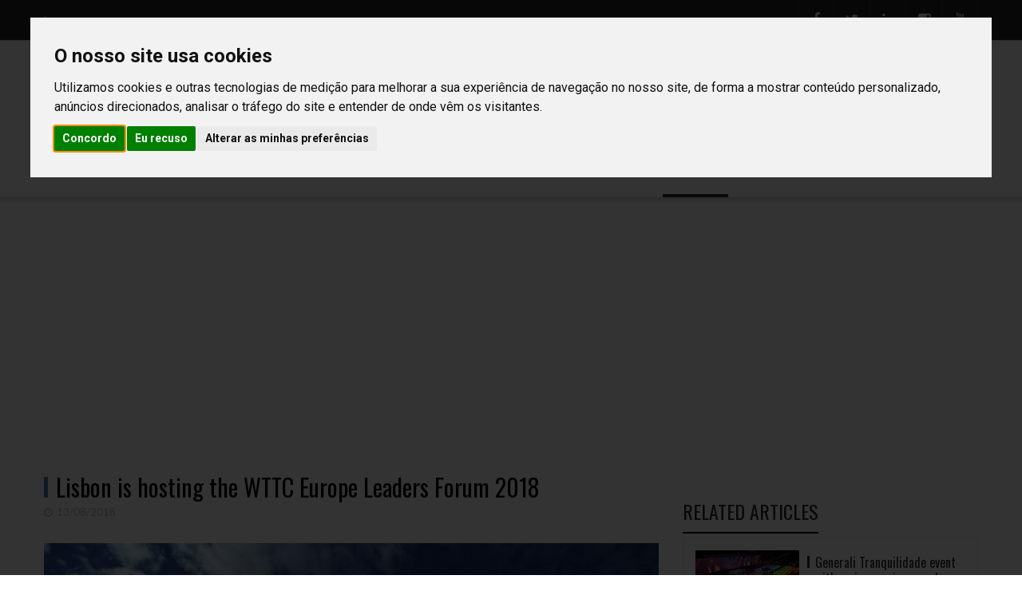

--- FILE ---
content_type: text/html; charset=utf-8
request_url: https://www.eventpointinternational.com/read/archive/lisbon-is-hosting-the-wttc-europe-leaders-forum-2018
body_size: 12479
content:



<!DOCTYPE html>

<html lang="pt-pt">
<head>
    <title>Event Point | Lisbon is hosting the WTTC Europe Leaders Forum 2018</title>
    <meta charset="utf-8">
    <meta http-equiv="Content-Type" content="text/html; charset=utf-8" />
    
    <meta http-equiv="X-UA-Compatible" content="IE=edge">
    <meta name="viewport" content="width=device-width, initial-scale=1, maximum-scale=1" />
    <meta name="robots" content="index,follow">
    <meta name="rating" content="general">
    <meta name="distribution" content="global">
    <meta name="revisit-after" content="15 days">
    
    <link rel="canonical" href="https://www.eventpointinternational.com/read/archive/lisbon-is-hosting-the-wttc-europe-leaders-forum-2018">
    <link rel="apple-touch-icon" sizes="180x180" href="/Content/Images/favicon/apple-touch-icon.png?v=28">
    <link rel="icon" type="image/png" sizes="32x32" href="/Content/Images/favicon/favicon-32x32.png?v=28">
    <link rel="icon" type="image/png" sizes="194x194" href="/Content/Images/favicon/favicon-194x194.png?v=28">
    <link rel="icon" type="image/png" sizes="192x192" href="/Content/Images/favicon/android-chrome-192x192.png?v=28">
    <link rel="icon" type="image/png" sizes="16x16" href="/Content/Images/favicon/favicon-16x16.png?v=28">
    
    <link rel="mask-icon" href="/Content/Images/favicon/safari-pinned-tab.svg?v=28" color="#212121">
    <link rel="shortcut icon" href="/Content/Images/favicon/favicon.ico?v=28">
    <meta name="apple-mobile-web-app-title" content="Event Point">
    <meta property="og:locale" content="pt_PT">
    <meta property="og:locale:alternate" content="en_UK">
    <meta name="application-name" content="Event Point">
    <meta name="msapplication-TileColor" content="#ffffff">
    <meta name="msapplication-TileImage" content="/Content/Images/favicon/mstile-144x144.png?v=28">
    <meta name="theme-color" content="#ffffff">
    <meta property="og:site_name" content="Event Point">

    <link rel="stylesheet" href="/Content/Assets/css/style.min.css?v=28">
    <link rel="stylesheet" href="/Content/Assets/css/style2.css?v=28">
    <link rel="stylesheet" href="/Content/Assets/css/bootstrap.min.css?v=28">
    <link rel="stylesheet" href="/Content/Assets/vendor/owl-slider.css?v=28">
    <link rel="stylesheet" href="/Content/Assets/vendor/settings.css?v=28">
    <link rel="stylesheet" href="/Content/Assets/vendor/slick.css?v=28">
    <link rel="stylesheet" href="/Content/Assets/vendor/custombox.min.css?v=28">
    
    <meta property="og:url" content="https://www.eventpointinternational.com/read/archive/lisbon-is-hosting-the-wttc-europe-leaders-forum-2018">

    
			<meta property="og:type" content="article">
			<meta name="title" content="Lisbon is hosting the WTTC Europe Leaders Forum 2018">
            <meta name="description" content="The Portuguese capital will welcome hosting the event on 11th September.">
			<meta name="keywords" content="WWTC Europe Leaders Forum 2018, Lisbon, tourism">
			<meta property="og:title" content="Lisbon is hosting the WTTC Europe Leaders Forum 2018">
            <meta property="og:description" content="The Portuguese capital will welcome hosting the event on 11th September.">
                <meta property="og:image" content="https://www.eventpointinternational.com/Content/Images/3092-lisbon-is-hosting-the-wttc-europe-leaders-forum-1534170318-home.jpg">



<!-- Google Tag Manager -->
<script>(function(w,d,s,l,i){w[l]=w[l]||[];w[l].push({'gtm.start':
new Date().getTime(),event:'gtm.js'});var f=d.getElementsByTagName(s)[0],
j=d.createElement(s),dl=l!='dataLayer'?'&l='+l:'';j.async=true;j.src=
'https://www.googletagmanager.com/gtm.js?id='+i+dl;f.parentNode.insertBefore(j,f);
})(window,document,'script','dataLayer','GTM-TD63852');</script>
<!-- End Google Tag Manager -->

</head>


<body>

    <div id="overlay_search" class="overlay_search" style="display:none;">
        <div class="overlay_search__inner">
            <div class="overlay_search__content"><span class="spinner"></span></div>
        </div>
    </div>

    <div class="awe-page-loading">
        <div class="awe-loading-wrapper">
            <div class="awe-loading-icon">
                <img src="/Content/Images/9f2f9c0c-be5c-4dfc-8cf7-d749a099d934.png" alt="Event Point">
            </div>
            <div class="progress">
                <div class="progress-bar progress-bar-success" role="progressbar" aria-valuenow="40" aria-valuemin="0" aria-valuemax="100"></div>
            </div>
        </div>
    </div>


    <div class="wrappage">
        <!-- header -->
        



<header id="header" class="header-v3 header-v4">
    <div class="search">
        <form class="form-search formSearch" action="/Search" method="post" accept-charset="utf-8" >
          
                    <select id="Country" name="Country" style="display:none;" class="searchcountry" onchange="this.form.submit()">
                        <option value="00000000-0000-0000-0000-000000000000">News by country</option>
                            <option value="0094b3c4-37e8-11ec-bae5-040e3ca74208" >Angola</option>
                            <option value="0aabc281-37e8-11ec-bae5-040e3ca74208" >Brazil</option>
                            <option value="152fe186-37e8-11ec-bae5-040e3ca74208" >Cape Verde</option>
                    </select>
			 <input autocomplete="off" autofocus="True" class="input-text searchbox" id="Search" name="Search" oninput="this.setCustomValidity(&#39;&#39;)" oninvalid="this.setCustomValidity(&#39;Required field&#39;)" placeholder="indicate your search" required="required" type="text" value="" />
			 <button class="button searchbt" title="Search" type="submit"><i class="fa fa-search"></i></button>
        </form>
    </div>
    <div id="topbar">
        <div class="container">
            <div class="float-left">
                <h3>
GROUP SITES:                </h3>
                <p>
                        <a class="activelang" href="/Language/Change?culture=en-US&amp;returnUrl=%2F">
                            INTERNATIONAL
                        </a>
                            <span class="separatorLang">|</span>
                        <a class="lang" href="/Language/Change?culture=pt-PT&amp;returnUrl=%2F">
                            NACIONAL
                        </a>
                </p>
            </div>
            <div class="float-right">
                <div class="social">

                                                    <a href="https://www.facebook.com/eventpointinternational" title="Facebook" target="_blank"><i class="fa fa-facebook"></i></a>
                            <a href="https://twitter.com/ep_int" title="Twitter" target="_blank"><i class="fa fa-twitter"></i></a>
                            <a href="https://www.linkedin.com/company/event-point/" title="Linkedin" target="_blank"><i class="fa fa-linkedin"></i></a>
                            <a href="https://www.instagram.com/eventpointportugal/" title="Instagram" target="_blank"><i class="fa fa-instagram"></i></a>
                            <a href="https://www.youtube.com/user/RevistaEventPoint" title="Youtube" target="_blank"><i class="fa fa-youtube"></i></a>
                                                
                                                                </div>
            </div>
        </div>
    </div>
    <div class="header-top">
        <div id="topbar" class="topbar-mobile hidden-mobile">
            <div class="container">
                <div class="float-left">
                    <h3>
GROUP SITES:                    </h3>
                    <span>
                            <a class="activelang" href="/Language/Change?culture=en-US&amp;returnUrl=%2F">
                                INTERNATIONAL
                            </a>
                                <span class="separatorLang">|</span>
                            <a class="lang" href="/Language/Change?culture=pt-PT&amp;returnUrl=%2F">
                                NACIONAL
                            </a>
                    </span>
                    <div class="search">
                        <form class="form-search formSearch" action="/Search" method="post" accept-charset="utf-8">

                                    <select id="Country" name="Country" style="display:none;" class="searchcountry" onchange="this.form.submit()">
                                        <option value="00000000-0000-0000-0000-000000000000">News by country</option>
                                            <option value="0094b3c4-37e8-11ec-bae5-040e3ca74208" >Angola</option>
                                            <option value="0aabc281-37e8-11ec-bae5-040e3ca74208" >Brazil</option>
                                            <option value="152fe186-37e8-11ec-bae5-040e3ca74208" >Cape Verde</option>
                                    </select>
                            <input autocomplete="off" autofocus="True" class="input-text searchbox" id="Search" name="Search" oninput="this.setCustomValidity(&#39;&#39;)" oninvalid="this.setCustomValidity(&#39;Required field&#39;)" placeholder="indicate your search" required="required" type="text" value="" />
							 <button class="button searchbt" title="Search" type="submit"><i class="fa fa-search"></i></button>
                        </form>

                    </div>
                </div>
            </div>            
        </div>

        <div class="container">
            <div class="box float-left">
                <p class="icon-menu-mobile"><i class="fa fa-bars"></i></p>
                <div class="logo">
                    <a href="/" title="Event Point">
                        <img src="/Content/Images/9f2f9c0c-be5c-4dfc-8cf7-d749a099d934.png" alt="Event Point">
                    </a>
                </div>
                <div class="logo-mobile"><a href="/" title="Event Point"><img src="/Content/Images/9f2f9c0c-be5c-4dfc-8cf7-d749a099d934.png" alt="Event Point"></a></div>
                <div class="banner">
                            <a href="https://www.eventpointinternational.com/epint22" title="Event Point Int 22 banner" target="_blank">
                                <img class="img-responsive" src="/Content/Images/ae5db62e-ab9d-48bd-a194-945e9ee62c88.png" alt="Event Point Int 22 banner">
                            </a>
                </div>
                <div class="box-right social-mobile">
                    <div class="social">

                                                    <a href="https://www.facebook.com/eventpointinternational" title="Facebook" target="_blank"><i class="fa fa-facebook"></i></a>
                            <a href="https://twitter.com/ep_int" title="Twitter" target="_blank"><i class="fa fa-twitter"></i></a>
                            <a href="https://www.linkedin.com/company/event-point/" title="Linkedin" target="_blank"><i class="fa fa-linkedin"></i></a>
                            <a href="https://www.instagram.com/eventpointportugal/" title="Instagram" target="_blank"><i class="fa fa-instagram"></i></a>
                            <a href="https://www.youtube.com/user/RevistaEventPoint" title="Youtube" target="_blank"><i class="fa fa-youtube"></i></a>
                                                
                                                                    </div>
                </div>
            </div>
        </div>
    </div>
    <div class="container">
        
        <nav class="mega-menu">
                <ul class="nav navbar-nav" id="navbar">
                        <li class="level1  hover-menu">
                                <a class="" title="Home" href="\">
                                    Home
                                </a>
                        </li>
                        <li class="level1  hover-menu">
                                <a class="" href="#" title="Articles">Articles</a>
                                <ul class="menu-level-1 list-menu">
                                        <li class="level2 cat1"><a href="/articles/news" title="News">News</a></li>
                                        <li class="level2 cat1"><a href="/articles/reports" title="Reports">Reports</a></li>
                                        <li class="level2 cat1"><a href="/articles/casestudies" title="Case Studies">Case Studies</a></li>
                                        <li class="level2 cat1"><a href="/articles/interviews" title="Interviews">Interviews</a></li>
                                </ul>
                        </li>
                        <li class="level1  hover-menu">
                                <a class="" title="Opinion" href="/opinion">
                                    Opinion
                                </a>
                        </li>
                        <li class="level1  hover-menu">
                                <a class="" title="Destinations" href="/destinations">
                                    Destinations
                                </a>
                        </li>
                        <li class="level1  hover-menu">
                                <a class="" href="#" title="Multimedia">Multimedia</a>
                                <ul class="menu-level-1 list-menu">
                                        <li class="level2 cat1"><a href="/multimedia/galleries" title="Galleries">Galleries</a></li>
                                        <li class="level2 cat1"><a href="/multimedia/video" title="Videos">Videos</a></li>
                                </ul>
                        </li>
                        <li class="level1  hover-menu">
                                <a class="" title="Technology" href="/technology">
                                    Technology
                                </a>
                        </li>
                        <li class="level1  hover-menu">
                                <a class="" title="Education" href="/education">
                                    Education
                                </a>
                        </li>
                        <li class="level1 active hover-menu">
                                <a class="active" href="#" title="Read ">Read </a>
                                <ul class="menu-level-1 list-menu">
                                        <li class="level2 cat1"><a href="/read/tips" title="Tips">Tips</a></li>
                                        <li class="level2 cat1"><a href="/read/radar" title="Radar">Radar</a></li>
                                        <li class="level2 cat1"><a href="/read/lifestyle" title="Lifestyle">Lifestyle</a></li>
                                        <li class="level2 cat1"><a href="/read/books" title="Books">Books</a></li>
                                        <li class="level2 cat1"><a href="/read/archives" title="Archive">Archive</a></li>
                                </ul>
                        </li>

                <li class="hidden-mobile" style=" padding: 0px;">
                    <div class="hidden-mobile" style="position: relative; width: 100%;">
                        <form class="form-search formSearch" action="/Search" method="post" accept-charset="utf-8">
                            <input autocomplete="off" autofocus="True" class="input-text searchboxsingle" id="Search" name="Search" oninput="this.setCustomValidity(&#39;&#39;)" oninvalid="this.setCustomValidity(&#39;Required field&#39;)" placeholder="indicate your search" required="required" type="text" value="" />
							
							 <button class="button searchbt" title="Search" type="submit"><i class="fa fa-search"></i></button>
                        </form>
                    </div>
                </li>

                </ul>

        </nav>

    </div>
</header>

        <!-- /header -->



        






<div class="container space-padding-tb-20">

</div>
<div class="container">
    <div class="row">
        <div class="col-md-12" style="margin-bottom: 40px; text-align: center; ">
            <script async src="https://pagead2.googlesyndication.com/pagead/js/adsbygoogle.js?client=ca-pub-3897450901555172"
                    crossorigin="anonymous"></script>
            <!-- Dinâmico artigo -->
            <ins class="adsbygoogle"
                 style="display:block"
                 data-ad-client="ca-pub-3897450901555172"
                 data-ad-slot="6435058286"
                 data-ad-format="auto"
                 data-full-width-responsive="true"></ins>
            <script>
     (adsbygoogle = window.adsbygoogle || []).push({});
            </script>
        </div>
        </div>
        <div class="row">
            <div class="col-md-8">
                <div class="single-post">
                    <div class="blog-post-item cat-4 box">
                        <div class="content">
                            <h1>Lisbon is hosting the WTTC Europe Leaders Forum 2018</h1>
                            <div class="tag">
                                                                    <p class="date"><i class="fa fa-clock-o"></i>13/08/2018</p>
                            </div>



                                    <div class="blog-post-images">
                                            <div class="nav-ver1 overlay" style="margin-bottom:30px;position:relative;">
                                                    <a class="images" href="#"><img src="/Content/Images/3092-lisbon-is-hosting-the-wttc-europe-leaders-forum-1534170318-home.jpg" class="img-responsive" alt="Lisbon is hosting the WTTC Europe Leaders Forum 2018"></a>
                                                    <div class="text" style="position: absolute;left: 20px;right: 20px; bottom: 20px;">
                                                        <div class="description" style="color: #fff;text-shadow: 2px 1px 1px #000; margin-bottom: 8px;">Lisbon is hosting the WTTC Europe Leaders Forum 2018</div>
                                                    </div>
                                            </div>

                                    </div>
                            The Portuguese capital will welcome hosting the event on 11th September.
                            <p>
	WWTC Europe Leaders Forum 2018&nbsp; is&nbsp;an initiative that wants to bring together leaders of European travel and tourism companies, tourism ministers and industry experts, to discuss themes such as the role of tourism in sustainable urban development and the future of work and support for innovation in the sector, among others.</p>
<p>
	This World Travel &amp; Tourism Council (WTTC) event is organised by Turismo de Portugal, the national tourism board. Pierfrancesco Vago (MSC Cruises Executive Chairman), Gloria Guevara (President and CEO at WTTC), Peter Fankhauser (Thomas Cook Group CEO), and Aradhana Khowala (founder and CEO at Aptamind Partners) are attending.</p>

                        </div>




                        <div class="pagination">
                            <div class="prev">
                                    <a href="/read/archive/nazarepic-a-technological-solution-to-promote-nazare" title="Nazar&#233;pic, a technological solution to promote Nazar&#233;">
                                        <div class="icon-box">
                                            <i class="icon"></i>
                                        </div>
                                        <div class="text">
                                            <p class="control">ANTERIOR</p>
                                            <p class="title">Nazarépic, a technological solution to promote Nazaré</p>
                                        </div>
                                    </a>

                            </div>
                            <div class="next">
                                    <a href="/read/archive/six-japanese-cities-on-display-at-it-cm-asia-2018" title="Six Japanese cities on display at IT &amp; CM Asia 2018">
                                        <div class="text">
                                            <p class="control">PRÓXIMO</p>
                                            <p class="title">Six Japanese cities on display at IT & CM Asia 2018</p>
                                        </div>
                                        <div class="icon-box">
                                            <i class="icon"></i>
                                        </div>
                                    </a>
                            </div>
                        </div>

                    </div>
                </div>
            </div>
            <div class="col-md-4" style="margin-top: 30px">

                    <aside class="widget popular">
                        <h3 class="widget-title">RELATED ARTICLES</h3>
                        <div class="content">
                                <div class="post-item ver2">
                                    <a class="images" href="/articles/news/generali-tranquilidade-event-with-an-immersive-sound-experience" title="Generali Tranquilidade event with an immersive sound experience">
                                            <img class='img-responsive' src="/Content/Images/9ef77528-e056-43d1-9e3e-bc574373845f.jpg">
                                    </a>
                                    <div class="text">
                                        <h2><a href="/articles/news/generali-tranquilidade-event-with-an-immersive-sound-experience" title="Generali Tranquilidade event with an immersive sound experience">Generali Tranquilidade event with an immersive sound experience</a></h2>
                                        <div class="tag">
                                                <p class="date"><i class="fa fa-clock-o"></i>29/04/2024</p>
                                        </div>
                                    </div>
                                </div>
                                <div class="post-item ver2">
                                    <a class="images" href="/articles/news/itcma-embracing-sustainability-and-the-communities" title="IT&amp;CMA: embracing sustainability and the communities">
                                            <img class='img-responsive' src="/Content/Images/33ff241e-98be-4ac4-9f91-d92efb2e491b.jpg">
                                    </a>
                                    <div class="text">
                                        <h2><a href="/articles/news/itcma-embracing-sustainability-and-the-communities" title="IT&amp;CMA: embracing sustainability and the communities">IT&CMA: embracing sustainability and the communities</a></h2>
                                        <div class="tag">
                                                <p class="date"><i class="fa fa-clock-o"></i>05/09/2023</p>
                                        </div>
                                    </div>
                                </div>
                                <div class="post-item ver2">
                                    <a class="images" href="/articles/news/redefining-mice-corporate-travel-at-itcm-asia-2024" title="Redefining MICE &amp; Corporate Travel at IT&amp;CM Asia 2024">
                                            <img class='img-responsive' src="/Content/Images/3f4874c4-c104-48d3-9cb0-61e2e315eccc.jpg">
                                    </a>
                                    <div class="text">
                                        <h2><a href="/articles/news/redefining-mice-corporate-travel-at-itcm-asia-2024" title="Redefining MICE &amp; Corporate Travel at IT&amp;CM Asia 2024">Redefining MICE & Corporate Travel at IT&CM Asia 2024</a></h2>
                                        <div class="tag">
                                                <p class="date"><i class="fa fa-clock-o"></i>20/08/2024</p>
                                        </div>
                                    </div>
                                </div>
                                <div class="post-item ver2">
                                    <a class="images" href="/articles/news/cvent-lisbon-in-the-top-10-european-meeting-destinations" title="Cvent: Lisbon in the Top 10 European meeting destinations">
                                            <img class='img-responsive' src="/Content/Images/72771d9f-28ea-41d6-ad10-9ab38c67fe9a.jpg">
                                    </a>
                                    <div class="text">
                                        <h2><a href="/articles/news/cvent-lisbon-in-the-top-10-european-meeting-destinations" title="Cvent: Lisbon in the Top 10 European meeting destinations">Cvent: Lisbon in the Top 10 European meeting destinations</a></h2>
                                        <div class="tag">
                                                <p class="date"><i class="fa fa-clock-o"></i>27/05/2024</p>
                                        </div>
                                    </div>
                                </div>
                                <div class="post-item ver2">
                                    <a class="images" href="/articles/news/next-chapter-of-iapco-edge-in-europe-will-take-place-in-porto" title="Next chapter of IAPCO Edge in Europe will take place in Porto">
                                            <img class='img-responsive' src="/Content/Images/8bbf3f4f-1c40-48f0-9299-866a2ac145fb.jpg">
                                    </a>
                                    <div class="text">
                                        <h2><a href="/articles/news/next-chapter-of-iapco-edge-in-europe-will-take-place-in-porto" title="Next chapter of IAPCO Edge in Europe will take place in Porto">Next chapter of IAPCO Edge in Europe will take place in Porto</a></h2>
                                        <div class="tag">
                                                <p class="date"><i class="fa fa-clock-o"></i>22/01/2024</p>
                                        </div>
                                    </div>
                                </div>
                                <div class="post-item ver2">
                                    <a class="images" href="/articles/news/ttg-events-x-global-mice-collaborative-debuts-at-itcma-and-ctw-apac-2025" title="TTG Events x Global MICE Collaborative debuts at IT&amp;CMA and CTW APAC 2025">
                                            <img class='img-responsive' src="/Content/Images/2e9dff5a-5211-4520-8e29-d37e82322fa9.jpg">
                                    </a>
                                    <div class="text">
                                        <h2><a href="/articles/news/ttg-events-x-global-mice-collaborative-debuts-at-itcma-and-ctw-apac-2025" title="TTG Events x Global MICE Collaborative debuts at IT&amp;CMA and CTW APAC 2025">TTG Events x Global MICE Collaborative debuts at IT&CMA and CTW APAC 2025</a></h2>
                                        <div class="tag">
                                                <p class="date"><i class="fa fa-clock-o"></i>16/05/2025</p>
                                        </div>
                                    </div>
                                </div>
                        </div>
                    </aside>





<aside class="widget popular">
            <h3 class="widget-title">EVENTS</h3>
        <div class="content">
            <div class="post-item ver1" style="margin-bottom:5px">
                <a class="images" href="/Detail/Index/44878eae-d08c-11f0-9930-0022489e2950">
                        <img class='img-responsive' src="/Content/Images/72a43b34-6f6e-4285-86f9-6e39bd392e93.jpg" alt="Best of Events">
                </a>
            </div>
            <div class="post-item ver2">
                <div class="text">
                    <h2><a href="/Detail/Index/44878eae-d08c-11f0-9930-0022489e2950" title="Best of Events">Best of Events</a></h2>
                    <div class="tag">
                            <p class="date">
                                <i class="fa fa-clock-o"></i>14/01/2026
 - 15/01/2026                            </p>
                                                    <a class="comments" href="/Detail/Index/44878eae-d08c-11f0-9930-0022489e2950" title="comments"><i class="fa fa-map-marker"></i>Dortmund</a>
                    </div>
                </div>
            </div>
                <div class="post-item ver2" style="margin-bottom:30px">
                    <a class="images" href="/Detail/Index/dd9a2f44-bc07-11f0-9a32-0022489e2950">
                            <img class='img-responsive' src="/Content/Images/c5e7bb5a-56ff-4c50-baa6-1a4a314e4ca3.jpg">
                    </a>
                    <div class="text">
                        <h2><a href="/Detail/Index/dd9a2f44-bc07-11f0-9a32-0022489e2950" title="Fitur">Fitur</a></h2>
                        <div class="tag">
                            <p class="date">
                                <i class="fa fa-clock-o"></i>21/01/2026
 - 25/01/2026                            </p>
                                                            <a class="comments" href="/Detail/Index/dd9a2f44-bc07-11f0-9a32-0022489e2950" title="comments"><i class="fa fa-map-marker"></i>Madrid</a>
                        </div>
                    </div>
                </div>
                <div class="post-item ver2" style="margin-bottom:30px">
                    <a class="images" href="/Detail/Index/650bef56-d08d-11f0-9930-0022489e2950">
                            <img class='img-responsive' src="/Content/Images/304c5738-84cb-44cd-a75a-05a70cca73df.jpg">
                    </a>
                    <div class="text">
                        <h2><a href="/Detail/Index/650bef56-d08d-11f0-9930-0022489e2950" title="ATF – ASEAN Tourism Forum">ATF – ASEAN Tourism Forum</a></h2>
                        <div class="tag">
                            <p class="date">
                                <i class="fa fa-clock-o"></i>28/01/2026
 - 30/01/2026                            </p>
                                                            <a class="comments" href="/Detail/Index/650bef56-d08d-11f0-9930-0022489e2950" title="comments"><i class="fa fa-map-marker"></i>Cebu</a>
                        </div>
                    </div>
                </div>
                <div class="post-item ver2" style="margin-bottom:30px">
                    <a class="images" href="/Detail/Index/fedc4a68-d08d-11f0-9930-0022489e2950">
                            <img class='img-responsive' src="/Content/Images/0eb7f8d2-05ee-41b6-b0ee-0e882c637f11.jpg">
                    </a>
                    <div class="text">
                        <h2><a href="/Detail/Index/fedc4a68-d08d-11f0-9930-0022489e2950" title="Conventa">Conventa</a></h2>
                        <div class="tag">
                            <p class="date">
                                <i class="fa fa-clock-o"></i>10/02/2026
 - 12/02/2026                            </p>
                                                            <a class="comments" href="/Detail/Index/fedc4a68-d08d-11f0-9930-0022489e2950" title="comments"><i class="fa fa-map-marker"></i>Liubliana</a>
                        </div>
                    </div>
                </div>
        </div>
            <a class="btvermais" href="https://www.eventpointinternational.com/home/lista-de-feiras-e-eventos-internacionais-do-setor-em-2026" title="readMore">View more</a>
</aside>

            </div>

        </div>
    </div>





        <div id="box-user" style="display:none;">
            <iframe width="980" src="about:blank"></iframe>
        </div>

        <div id="back-to-top">
            <i class="fa fa-long-arrow-up"></i>
        </div>

        





<footer id="footer" class="footer-v2 footer-v3">
        <div class="container">
            <div class="social">
                
                                                    <a href="https://www.facebook.com/eventpointinternational" title="Facebook" target="_blank"><i class="fa fa-facebook"></i></a>
                            <a href="https://twitter.com/ep_int" title="Twitter" target="_blank"><i class="fa fa-twitter"></i></a>
                            <a href="https://www.linkedin.com/company/event-point/" title="Linkedin" target="_blank"><i class="fa fa-linkedin"></i></a>
                            <a href="https://www.instagram.com/eventpointportugal/" title="Instagram" target="_blank"><i class="fa fa-instagram"></i></a>
                            <a href="https://www.youtube.com/user/RevistaEventPoint" title="Youtube" target="_blank"><i class="fa fa-youtube"></i></a>
                                                
                                                
            </div>
        </div>

    <div class="footer-top">
        <div class="container">
            <div class="row">
                <div class="col-md-5 col-sm-6">
                        <div class="widget menu-footer-v2">
                                <a class="logo-footer" href="#" title="Event Point International"><img src="/Content/Images/aa430749-ce27-4df1-80e2-baf4778f3201.png" alt="Event Point International" style="max-width:200px;margin-bottom:20px;"></a>
                            <div class="text-color-footer"> <header>
<p>With Event Point International we show our readers the best of what is made around the world in the meetings industry sector, which includes corporate events, conferences, exhibitions and incentives, among others.</p>
<p>On this website we will share trends, technologies, reflections, different event formats, international destinations, new communication languages, relevant information to those working in this area.</p>
</header></div>
                        </div>
                </div>
                <!-- End col-2 -->
                <div class="col-md-2 col-md-offset-1 col-sm-6">
                    <div class="widget menu-footer-v2">
                                    <h3 class="widget-title">INFO</h3>
                                    <ul>
                                            <li><a href="/whoarewe" title="Who are we"> Who are we </a></li>
                                            <li><a href="/editorial" title="Editorial"> Editorial </a></li>
                                            <li><a href="/magazine" title="Magazine"> Magazine </a></li>
                                            <li><a href="/media-kit" title="Media Kit"> Media Kit </a></li>
                                            <li><a href="/sponsors-en" title="Sponsors"> Sponsors </a></li>
                                            <li><a href="/events" title="Events"> Events </a></li>
                                    </ul>
                    </div>
                </div>
                <!-- End col-2 -->
                <div class="col-md-3 col-md-offset-1  col-sm-12">
                    <div class="widget newsletter-footer">
                            <h3 class="widget-title">Newsletter</h3>
                            <p>Sign up for our newsletter</p>
<form action="/" class="form-footer" id="newsletterform" method="post" name="newsletterform"><input name="__RequestVerificationToken" type="hidden" value="SV_6ovKNgdS8bPznA5AzITFqhHNNY_ZQU83910oV46PszJgsgGFOX5gsmAxnx_qm-3r9WAPDp4jWFAnYnP9z34wwweOCHuRLoLvUuzgYBZ41" />                                <input type="text" name="PressEmail" id="PressEmail" class="input-text" placeholder="Write your email">
                                <div class="form-check rgpd" style="padding-top:10px;">
                                    <input class="form-check-input mr-1" data-val="true" data-val-range="The field RGPD must be between True and True." data-val-range-max="True" data-val-range-min="True" data-val-required="The RGPD field is required." id="rgpdNewsletter" name="RGPD" type="checkbox" value="true" /><input name="RGPD" type="hidden" value="false" />
                                    <label class="form-check-label containerchk" style="font-size: 12px; font-weight: normal; padding-left: 30px; margin-top: -20px" for="rgpdNewsletter">
                                        <div>I authorize the collection and treatment of the email address for the purpose of newsletter communication in accordance with the privacy policy.</div><div><br></div>
                                                    
                                                    
                                                
                                                
                                                
                                    </label>

                                </div>
                                <button id="btn-newsletter" class="button" title="Ok"><i class="fa fa-envelope"></i></button>
                                <div class="snackbars" id="form-output-global"></div>
</form>

                            </div>
                        </div>
                    </div>
                    <!-- End row -->
                </div>
                <!-- End container -->
            </div>
            <div class="footer-bottom float-left">
                <div class="border-top1">
                    <div class="border-top2">
                        <div class="container">
                            <div class="float-left">

                                <p>Copyright &copy;2026 - <a href="/" title="" style="color:#9a9a9a;text-decoration:none">Event Point</a>.&nbsp;&nbsp;&nbsp;&nbsp;&nbsp;&nbsp;&nbsp; Developed by  <a href="https://www.bluetrend.pt/" title="Bluetrend Technologies" target="_blank" style="color:#9a9a9a;text-decoration:none;">Bluetrend Technologies</a></p>
                            </div>
                            <div class="float-right align-right">

                                    <ul class="menu-footer">
                                                    <li><a href="/privacypolicy  " title="Privacy Policy" style="text-transform:none;"> Privacy Policy </a></li>
                                                    <li><a href="/cookiespolicy" title="Cookies Policy" style="text-transform:none;"> Cookies Policy </a></li>
                                    </ul>

                            </div>
                        </div>
                    </div>
                    <!-- End border -->
                </div>
                <!-- End container -->
            </div>
        </footer>

        <!-- End wrappage -->
    </div>


    <div class="mobdivid" id="mobdivid"></div>


    <script src="/Content/Assets/js/jquery-3.1.1.min.js?v=28"></script>
    <script src="/Content/Assets/js/bootstrap.min.js?v=28"></script>
    <script src="/Content/Assets/js/owl.carousel.min.js?v=28"></script>
    <script src="/Content/Assets/js/jquery.themepunch.revolution.min.js?v=28"></script>
    <script src="/Content/Assets/js/jquery.themepunch.plugins.min.js?v=28"></script>
    <script src="/Content/Assets/js/engo-plugins.js?v=28"></script>
    
    <script src="/Content/Assets/js/custombox.min.js?v=28"></script>
    <script src="/Content/Assets/js/legacy.min.js?v=28"></script>
    <script src="/Content/Assets/js/slick.min.js?v=28"></script>
    <script src="/Content/Assets/js/store.js?v=28"></script>

    <script src="/Content/Assets/js/luckmoshyJqueryPagnation.js?v=28"></script>
    <!-- JS Validation -->
    <script src="/Content/Assets/vendor/jquery-validation/dist/jquery.validate.js?v=28"></script>
    <script src="/Content/Assets/vendor/jquery-validation/dist/jquery.validate.unobtrusive.js?v=28"></script>
    <script src="/Content/Assets/vendor/jquery-validation/dist/additional-methods.min.js?v=28"></script>

<!-- Google Tag Manager (noscript) -->
<noscript><iframe src="https://www.googletagmanager.com/ns.html?id=GTM-TD63852"
height="0" width="0" style="display:none;visibility:hidden"></iframe></noscript>
<!-- End Google Tag Manager (noscript) -->
<!-- Cookie Consent by https://www.TermsFeed.com -->
<script type="text/javascript" src="//www.termsfeed.com/public/cookie-consent/4.0.0/cookie-consent.js" charset="UTF-8"></script>
<script type="text/javascript" charset="UTF-8">
document.addEventListener('DOMContentLoaded', function () {
cookieconsent.run({"notice_banner_type":"interstitial","consent_type":"express","palette":"light","language":"pt","page_load_consent_levels":["strictly-necessary"],"notice_banner_reject_button_hide":false,"preferences_center_close_button_hide":false,"page_refresh_confirmation_buttons":false,"website_name":"Event Point","website_privacy_policy_url":"https://www.eventpointinternational.com/PoliticadePrivacidade"});
});
</script>

<noscript>Cookies management by <a href="https://www.termsfeed.com/cookie-consent/" rel="nofollow noopener">TermsFeed Cookie Consent</a></noscript>
<!-- End Cookie Consent by TermsFeed -->

    <script>
        $(document).on("click", ".searchbt", function () {
          
            $('.formSearch').submit(function () {
                $('#overlay_search').show();
            });

         });

        $(function () {

            $('.search').hover(function () {

					setTimeout(function () {
					$("#Country").css('display', 'inline-block');
					},100);

            },
                function () {
					$("#Country").css('display', 'none');
					setTimeout(function () {
                    $("#Country").css('display', 'none');
					},100);
                });

        });
        $(document).on("click", ".open-schedule", function () {
            var idContent = $(this).attr('data-idContent');
            $('#idContent').html(idContent);
            $("input[name=Schedule_Extra2][value=" + idContent + "]").attr('checked', 'checked');
        });

        $('#luckmoshy').luckmoshyPagination({
            totalPages: $("#TotalItens").val(),
            // the current page that show on start
            startPage: 1,
            // maximum visible pages
            visiblePages: 5,
            initiateStartPageClick: true,
            // template for pagination links
            href: false,
            // variable name in href template for page number
            hrefVariable: '{{number}}',
            // Text labels
            first: '',
            prev: '<i class="fa fa-angle-left"></i> Previous',
            next: 'Next <i class="fa fa-angle-right"></i>',
            last: '',

            // carousel-style pagination
            loop: false,

            // callback function
            onPageClick: function (event, page) {
                $('.page-active').removeClass('page-active');
                $('#container-pagnation' + page).addClass('page-active');
            },

            // pagination Classes
            paginationClass: 'list-unstyled',
            nextClass: '',
            prevClass: '',
            lastClass: '',
            firstClass: '',
            pageClass: ' ',
            activeClass: 'active',
            disabledClass: 'disabled',
            anchorClass: ' '

        });

        $("#contact-form").validate({
            errorClass: 'form-validation',
            errorElement: 'span',
            highlight: function (element, errorClass, validClass) {
                $(element).parents("div.control-group").addClass(errorClass).removeClass(validClass);
            },
            unhighlight: function (element, errorClass, validClass) {
                $(element).parents(".error").removeClass(errorClass).addClass(validClass);
            },
            rules: {
                'ContactUs_Name': { required: true },
                'ContactUs_Email': {
                    required: function () {
                        //returns true if phone is empty
                        return !$("#ContactUs_Extra1").val();
                    }, email: true },
                'ContactUs_Extra1': {
                    required: function () {
                        //returns true if email is empty
                        return !$("#ContactUs_Email").val();
                    } },
                'ContactUs_Body': { required: true }
            },
            messages: {
                'ContactUs_Name': 'Required field' ,
                'ContactUs_Email': {
                    required: 'Required field',
                    email: 'Email Invalid',
                },
                'ContactUs_Extra1': 'Required field',
                'ContactUs_Body': 'Required field'
            }
        });

        $("#newsletterform").validate({
            errorClass: 'form-validation',
            errorElement: 'div',
            highlight: function (element, errorClass, validClass) {
                $(element).parents("div.control-group").addClass(errorClass).removeClass(validClass);
            },
            unhighlight: function (element, errorClass, validClass) {
                $(element).parents(".error").removeClass(errorClass).addClass(validClass);
            },
            rules: {
                'PressEmail': { required: true, email: true },
                'RGPD': { required: true }
            },
            messages: {
                'PressEmail': {
                   required: 'Required field',
                    email: 'Email Invalid',
                },
                'RGPD': 'Required field'
            }
        });

        $('#btn-contact').click(function () {
            event.preventDefault();
            if ($("#contact-form").valid()) {
                $("#contact-form").addClass('form-in-process');
                $("#contact-form").addClass('form-in-process');
                if ($("#form-output-global-contact").hasClass("snackbars")) {
                    $("#form-output-global-contact").html('<p><span class="fa fa-hourglass-start"></span><span>Sending your message. Please wait...</span></p>');
                    $("#form-output-global-contact").addClass("active");
                }

                var data = {
                    Name: $("#ContactUs_Name").val(),
                    Email: $("#ContactUs_Email").val(),
                    Body: $("#ContactUs_Body").val(),
                    Extra1: $("#ContactUs_Extra1").val(),
                    Extra2: $("#ContactUs_Extra2").val()
                };

                $.ajax({
                    type: "POST",
                    async: true,
                    contentType: "application/json; charset=utf-8",
                    url: "/Home/SendEmail",
                    data: JSON.stringify(data),
                    success: function (result) {
                        $("#contact-form").removeClass('form-in-process');
                        if (result) {
                            $("#ContactUs_Name").val('');
                            $("#ContactUs_Email").val('');
                            $("#ContactUs_Body").val('');
                            $("#ContactUs_Extra1").val('');
                            $("#ContactUs_Extra2").val('');

                            if ($("#form-output-global-contact").hasClass("snackbars")) {
                                $("#form-output-global-contact").html('<p class="snackbars-left"><span class="fa fa-exclamation-circle"></span><span>Thanks for sending your message! We&#39;ll get back to you shortly.</span></p>');
                                $("#form-output-global-contact").addClass("success");
                            }

                            setTimeout(function () {
                                $("#form-output-global-contact").html('');
                                $("#form-output-global-contact").removeClass("active success");
                            }, 3000);

                        }
                        else {
                            if ($("#form-output-global-contact").hasClass("snackbars")) {
                                $("#form-output-global-contact").html('<p class="snackbars-left"><span class="fa fa-exclamation-circle"></span><span>There was a problem sending your message. Please try again.</span></p>');
                                $("#form-output-global-contact").addClass("error");
                            }
                            setTimeout(function () {
                                $("#form-output-global-contact").html('');
                                $("#form-output-global-contact").removeClass("active error");
                            }, 3000);

                        }
                    },
                    error: function (xhr, ajaxOptions, thrownError) {
                        $("#contact-form").removeClass('form-in-process');
                        if ($("#form-output-global-contact").hasClass("snackbars")) {
                            $("#form-output-global-contact").html('<p class="snackbars-left"><span class="fa fa-exclamation-circle"></span><span>There was a problem sending your message. Please try again.</span></p>');
                            $("#form-output-global-contact").addClass("error");
                        }
                        setTimeout(function () {
                            $("#form-output-global-contact").html('');
                            $("#form-output-global-contact").removeClass("active error");
                        }, 3000);
                    }
                });
            }
        });

        $("#btn-newsletter").click(function (e) {
            e.preventDefault();
            if ($("#newsletterform").valid()) {
                $("#newsletterform").addClass('form-in-process');
                if ($("#form-output-global").hasClass("snackbars")) {
                    $("#form-output-global").html('<p><span class="fa fa-hourglass-start"></span><span>Sending. Please wait...</span></p>');
                    $("#form-output-global").addClass("active");
                }
                var data = {
                    Name: "",
                    Email: $("#PressEmail").val()
                };
                $.ajax({
                    type: "POST",
                    async: true,
                    contentType: "application/json; charset=utf-8",
                    url: "/Home/SendNewsletter",
                    data: JSON.stringify(data),
                    success: function (result) {
                        if (result) {
                            $("#PressEmail").val('');
                            $("#newsletterform").removeClass('form-in-process');

                            if ($("#form-output-global").hasClass("snackbars")) {
                                $("#form-output-global").html('<p class="snackbars-left"><span class="fa fa-exclamation-circle"></span><span>Successful subscription</span></p>');
                                $("#form-output-global").addClass("success");
                            }

                            setTimeout(function () {
                                $("#form-output-global").html('');
                                $("#form-output-global").removeClass("active success");
                            }, 3000);
                        }
                        else {
                            if ($("#form-output-global").hasClass("snackbars")) {
                                $("#form-output-global").html('<p class="snackbars-left"><span class="fa fa-exclamation-circle"></span><span>Oops !!! There was a problem</span></p>');
                                $("#form-output-global").addClass("error");
                            }
                            setTimeout(function () {
                                $("#form-output-global").html('');
                                $("#form-output-global").removeClass("active error");
                            }, 3000);

                        }
                    },
                    error: function (xhr, ajaxOptions, thrownError) {
                        $("#newsletterform").removeClass('form-in-process');
                        if ($("#form-output-global").hasClass("snackbars")) {
                            $("#form-output-global").html('<p class="snackbars-left"><span class="fa fa-exclamation-circle"></span><span>Oops !!! There was a problem</span></p>');
                            $("#form-output-global").addClass("error");
                        }
                        setTimeout(function () {
                            $("#form-output-global").html('');
                            $("#form-output-global").removeClass("active error");
                        }, 3000);
                    }
                });
            }
        });

        $(document).on('ready', function () {
            $('.slider-for').slick({
                slidesToShow: 1,
                slidesToScroll: 1,
                arrows: false,
                asNavFor: '.slider-nav',
                autoplay: 1,
            });
            $('.slider-nav').slick({
                slidesToShow: 5,
                slidesToScroll: 1,
                asNavFor: '.slider-for',
                dots: false,
                focusOnSelect: true,
                responsive: [
                    {
                        breakpoint: 1024,
                        settings: {
                            slidesToShow: 4,
                        }
                    },
                    {
                        breakpoint: 600,
                        settings: {
                            slidesToShow: 4,
                        }
                    },
                    {
                        breakpoint: 480,
                        settings: {
                            slidesToShow: 3,
                        }
                    }
                ]
            });
        });
    </script>


    
    <script>

    </script>


</body>

</html>



--- FILE ---
content_type: text/html; charset=utf-8
request_url: https://www.google.com/recaptcha/api2/aframe
body_size: 269
content:
<!DOCTYPE HTML><html><head><meta http-equiv="content-type" content="text/html; charset=UTF-8"></head><body><script nonce="BVDpKeOQh2jcF23vRYJNpQ">/** Anti-fraud and anti-abuse applications only. See google.com/recaptcha */ try{var clients={'sodar':'https://pagead2.googlesyndication.com/pagead/sodar?'};window.addEventListener("message",function(a){try{if(a.source===window.parent){var b=JSON.parse(a.data);var c=clients[b['id']];if(c){var d=document.createElement('img');d.src=c+b['params']+'&rc='+(localStorage.getItem("rc::a")?sessionStorage.getItem("rc::b"):"");window.document.body.appendChild(d);sessionStorage.setItem("rc::e",parseInt(sessionStorage.getItem("rc::e")||0)+1);localStorage.setItem("rc::h",'1768624974430');}}}catch(b){}});window.parent.postMessage("_grecaptcha_ready", "*");}catch(b){}</script></body></html>